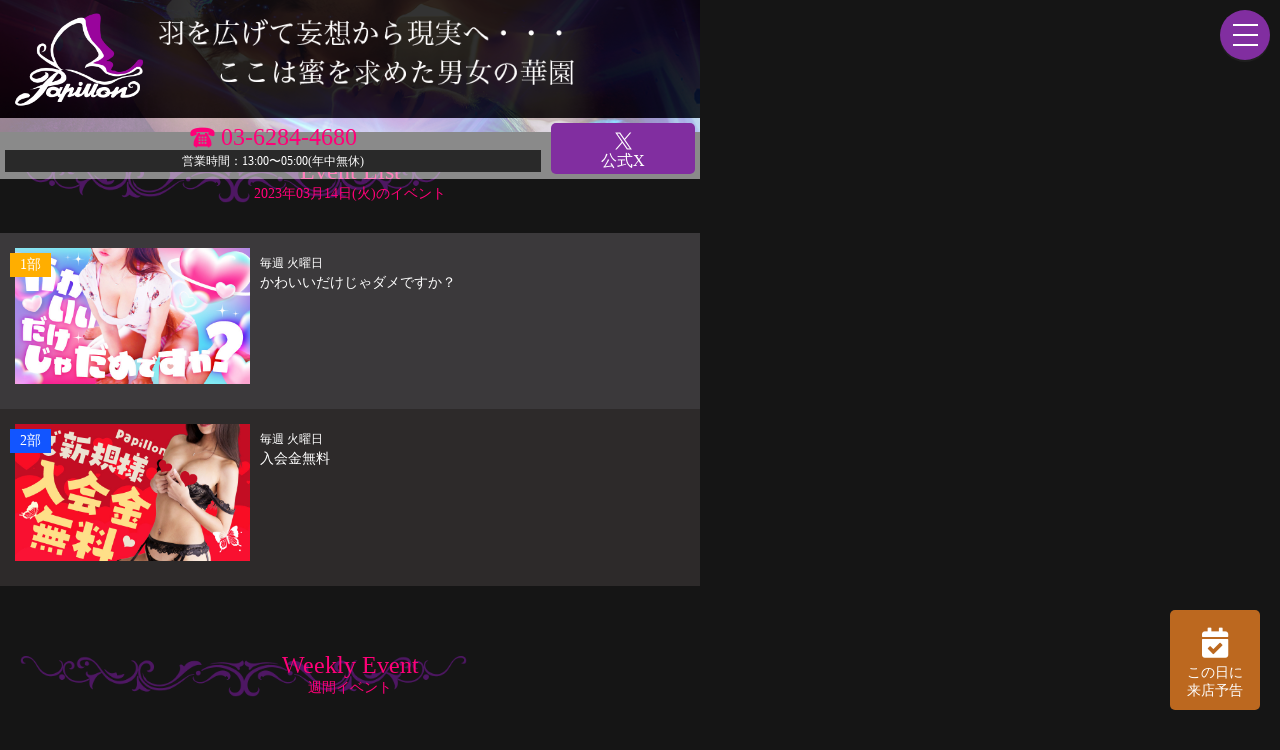

--- FILE ---
content_type: text/html; charset=UTF-8
request_url: https://bar-papillon.net/event?date=2023-03-14&week=2
body_size: 14176
content:
<!doctype html>
<html lang="ja" xmlns="http://www.w3.org/1999/html">
<head>
    <!-- Google Tag Manager -->
    <script>(function(w,d,s,l,i){w[l]=w[l]||[];w[l].push({'gtm.start':
                new Date().getTime(),event:'gtm.js'});var f=d.getElementsByTagName(s)[0],
            j=d.createElement(s),dl=l!='dataLayer'?'&l='+l:'';j.async=true;j.src=
            'https://www.googletagmanager.com/gtm.js?id='+i+dl;f.parentNode.insertBefore(j,f);
        })(window,document,'script','dataLayer','GTM-N7V22SX');</script>
    <!-- End Google Tag Manager -->

    <meta charset="utf-8">
    <title>東京・上野・御徒町ハプニングバー(ハプバー) パピヨン papillon| イベント</title>
    <meta name="description"
          content="台東区上野パピヨンは、ハプニングバー(ハプバー)よりもさらに高みを目指した、大人のためのバーになります。当店のイベント一覧です。たくさんのイベントをご用意いたします。"/>
    <meta name="keywords" content="`上野,御徒町,ハプニングバー,ハプバー"/>
    <meta name="format-detection" content="telephone=no">
    <meta name="viewport" content="width=device-width,initial-scale=1.0">
    <meta name="twitter:widgets:theme" content="dark" />
    <link rel="shortcut icon" href="/favicon.ico?2021081201">

    <!--==================== CSS ====================-->
    <link rel="stylesheet" href="/css/reset.css">
    <link rel="stylesheet" href="/css/remodal.css">
    <link rel="stylesheet" href="/css/remodal-default-theme.css">
    <link rel="stylesheet" href="/fontawesome/css/all.css">
    <link rel="stylesheet" href="/css/common.css?2022122001">
        <link rel="stylesheet" href="/css/remodal.css">
    <link rel="stylesheet" href="/css/remodal-default-theme.css">
    <link rel="stylesheet" href="/css/event.css?2022112901">

    <!--==================== JS ====================-->
    <script src="//ajax.googleapis.com/ajax/libs/jquery/3.3.1/jquery.min.js"></script>
    <script src="//ajax.googleapis.com/ajax/libs/jqueryui/1.12.1/jquery-ui.min.js" type="text/javascript"></script>
    <script src="/js/remodal.min.js"></script>
        <script src="/js/remodal.min.js"></script>
    <script>
        $(function () {
            /*-----------------------------
            投稿クリック
            -----------------------------*/
            $(document).on('click', '#reservation-message-bt', function () {
                $('textarea[name="message"]').val('');
                $('input[name="reply_id"]').val('');
                $('.error-message').removeClass('active');
                $('#reply-to').hide();
                $('#message-modal h1').text('来店予告の作成');
                $('#message-modal').remodal().open();
                $('#message-form').attr('action', '/message/register');
                return false;
            });

            /*-----------------------------
            編集クリック
            -----------------------------*/
            $(document).on('click', '.modify-link', function () {
                $('.error-message').removeClass('active');
                $('textarea[name="message"]').val('');
                $('input[name="reply_id"]').val('');
                $('#reply-to').hide();

                let id = $(this).attr('data-id');
                let message = $(this).parents('div.message').find('p').text();
                let name = $(this).parents('div.message').find('span.user_name').text();

                $('#message-modal h1').text('来店予告の編集');
                $('#message-modal').remodal().open();
                $('#message-form').attr('action', '/message/modify');

                $('input[name="message_name"]').val(name);
                $('textarea[name="message"]').val(message);
                $('input[name="id"]').val(id);
                return false;
            });

            /*-----------------------------
            登録処理
            -----------------------------*/
            $(document).on('click', '.execute-bt', function () {
                /*----------------- バリデーション -------------------*/
                let messageName = $('input[name="message_name"]').val();
                let message = $('textarea[name="message"]').val();
                let modifyPassword = $('input[name="modify_password"]').val();
                let errorText = '';
                let errorFlag = 0;

                if (messageName === '') {
                    errorText = '<p>お名前は必須です</p>';
                    errorFlag = 1;
                }

                if (message === '') {
                    errorText = errorText + '<p>メッセージは必須です</p>';
                    errorFlag = 1;
                }

                if (modifyPassword === '') {
                    errorText = errorText + '<p>編集用パスワードは必須です</p>';
                    errorFlag = 1;
                }

                if (modifyPassword.match(/[^A-Za-z0-9\s.-]+/)) {
                    errorText = errorText + '<p>編集用パスワードは半角英数字のみです</p>';
                    errorFlag = 1;
                }

                if (errorFlag === 1) {
                    $('.error-message').text('');
                    $('.error-message').addClass('active');
                    $('.error-message').html(errorText);
                    return false;
                }

                /*----------------- サブミット -------------------*/
                if (errorFlag === 0) {
                    $('.error-message').removeClass('active');
                    $('#message-form').submit();
                    return false;
                }
            });
        });
    </script>
    <script>
        $(() => {
            /* -------------------------------------
             main アップ
            ------------------------------------- */
            $('main').attr('class', 'slide-up-active');

            /* -------------------------------------
             ハンバーガーメニュー
            ------------------------------------- */
            $(document).on('click', '#hamburger-btn', function () {
                console.log($(this).attr('id'));
                if ($(this).hasClass('active')) {
                    $(this).removeClass('active');
                    $('.btn-line01').attr('class', 'line line-nav01');
                    $('.btn-line02').attr('class', 'line line-nav02');
                    $('.btn-line03').attr('class', 'line line-nav03');
                    $('#menu').attr('class', 'menu-close');
                } else {
                    $(this).addClass('active');
                    $('.line-nav01').attr('class', 'line btn-line01');
                    $('.line-nav02').attr('class', 'line btn-line02');
                    $('.line-nav03').attr('class', 'line btn-line03');
                    $('#menu').attr('class', 'menu-open');
                }
                return false
            });
        });
    </script>
</head>

<body >

<!-- Google Tag Manager (noscript) -->
<noscript><iframe src="https://www.googletagmanager.com/ns.html?id=GTM-TJLVXXD"
                  height="0" width="0" style="display:none;visibility:hidden"></iframe></noscript>
<!-- End Google Tag Manager (noscript) -->

<!--== ヘッダー ===================-->
<header>

    <!--== ヘッダートップ ===================-->
    <div id="header-top">
        <h1>
            <a href="/">
                <img src="/images/header_logo.png?2021013003" width="100%" src="パピヨン"/>
            </a>
        </h1>
        <div id="header-text"><img src="/images/header_text.png?2021013003" width="100%" src="パピヨン"/></div>
    </div>

    <p id="page-description">
        羽を広げて妄想から現実へ・・・
        ここは蜜を求めた男女の華園
    </p>

    <div id="header-content">
        <div id="tel-box">
            <p class="tel">
                <span class="middle-line"><img src="/images/tel_ico.png" width="25"/></span>
                <a href="tel:03-6284-4680" class="middle-line">03-6284-4680</a>
            </p>

            <p class="time">
                営業時間：13:00〜05:00(年中無休)<br>
            </p>
        </div>

        <a id="twitter-bt" style="background: #812ea0;" href="https://x.com/chou_chou_ueno" target="_blank">
            <img src="/images/twitter_ico.png" width="25"/><br>
            公式X
        </a>
    </div>

    <div id="nav-content">
        <!--ハンバーガーメニューのボタン-->
        <a href="" id="hamburger-btn">
            <span class="line line-nav01"></span>
            <span class="line line-nav02"></span>
            <span class="line line-nav03"></span>
        </a>

        <!--サイドバー-->
        <nav id="menu">
            <p id="menu-header">メニュー</p>
            <ul>
                <li>
                    <a href="/">トップ</a>
                </li>
                <li>
                    <a href="/message">来店予告</a>
                </li>
                <li>
                    <a href="/news/list">ニュース</a>
                </li>
                <li>
                    <a href="/event">イベント</a>
                </li>
                <li>
                    <a href="/system">料金システム</a>
                </li>
                <li>
                    <a href="/recruit">スタッフ募集</a>
                </li>
                <li>
                    <a href="/qa">Q&A</a>
                </li>
                <li>
                    <a href="/blog">スタッフブログ</a>
                </li>
                <li>
                    <a href="/shop">店舗情報</a>
                </li>
                <li>
                    <a href="/beginner">初心者の方</a>
                </li>
            </ul>
        </nav>
    </div>
</header>

















<!--==================== コンテナ- ====================-->
<div id="container">
    <main>
            <!--== 今日のイベント ===================-->
        <section id="today-event">
        <h1>
            Event List<br>
            <span>2023年03月14日(火)のイベント</span>
        </h1>

            <div>
                <!--== サムネイルリスト ===================-->
                <ul id="event-list">
                                                                <li>
                            <a href="/event/detail/677?date=2023-03-14"
                               class="event-link">
                                <!-- イベント画像 -->
                                <div class="event-image">
                                    <span class="event-part part1">1部</span>
                                    <img src="/images/event/677/jpg" alt="新宿ハプニングバーのイベントサムネイル"/>
                                </div>

                                <!-- イベントコンテンツ -->
                                <div class="event-content">
                                    <p class="event-date">
                                        <!-- 日にち -->
                                        
                                    <!-- 曜日 -->
                                                                                    <span class="date-week">毎週 火曜日</span>
                                                                            </p>

                                    <p class="event-text">かわいいだけじゃダメですか？</p>
                                </div>
                            </a>
                        </li>
                                                                    <li>
                            <a href="/event/detail/34?date=2023-03-14"
                               class="event-link">
                                <!-- イベント画像 -->
                                <div class="event-image">
                                    <span class="event-part part2">2部</span>
                                    <img src="/images/event/34/jpg" alt="新宿ハプニングバーのイベントサムネイル"/>
                                </div>

                                <!-- イベントコンテンツ -->
                                <div class="event-content">
                                    <p class="event-date">
                                        <!-- 日にち -->
                                        
                                    <!-- 曜日 -->
                                                                                    <span class="date-week">毎週 火曜日</span>
                                                                            </p>

                                    <p class="event-text">入会金無料</p>
                                </div>
                            </a>
                        </li>
                                                            </ul>
            </div>
    </section>
    
    <!--== 週間イベント ===================-->
    <section id="event">
        <h1>
            Weekly Event<br>
            <span>週間イベント</span>
        </h1>

        <!-- リスト -->
        <div class="month">
            <table class="event-calendar calender-list">
                                                                            <tr>
                            
                            <th>
                                                                                                    
                                <p class="date">25<br>
                                    <span class=sun>(日)</span>
                            </th>

                            <td class=today>
                                
                                                                                                                                                                                                    
                                    <p>
                                        <a href="/event/detail/595?date=2026-01-25">
                                            <span class="part1">1部</span>
                                            <img src="/images/event/595/jpg" />
                                        </a>
                                    </p>
                                                            </td>
                        </tr>
                                                                                <tr>
                            
                            <th>
                                                                                                    
                                <p class="date">26<br>
                                    <span >(月)</span>
                            </th>

                            <td >
                                
                                                                                                                                                                                                    
                                    <p>
                                        <a href="/event/detail/136?date=2026-01-26">
                                            <span class="part1">1部</span>
                                            <img src="/images/event/136/jpg" />
                                        </a>
                                    </p>
                                
                                                                                                                                                                                                    
                                    <p>
                                        <a href="/event/detail/205?date=2026-01-26">
                                            <span class="part2">2部</span>
                                            <img src="/images/event/205/jpg" />
                                        </a>
                                    </p>
                                                            </td>
                        </tr>
                                                                                <tr>
                            
                            <th>
                                                                                                    
                                <p class="date">27<br>
                                    <span >(火)</span>
                            </th>

                            <td >
                                
                                                                                                                                                                                                    
                                    <p>
                                        <a href="/event/detail/677?date=2026-01-27">
                                            <span class="part1">1部</span>
                                            <img src="/images/event/677/jpg" />
                                        </a>
                                    </p>
                                
                                                                                                                                                                                                    
                                    <p>
                                        <a href="/event/detail/34?date=2026-01-27">
                                            <span class="part2">2部</span>
                                            <img src="/images/event/34/jpg" />
                                        </a>
                                    </p>
                                                            </td>
                        </tr>
                                                                                <tr>
                            
                            <th>
                                                                                                    
                                <p class="date">28<br>
                                    <span >(水)</span>
                            </th>

                            <td >
                                
                                                                                                                                                                                                    
                                    <p>
                                        <a href="/event/detail/32?date=2026-01-28">
                                            <span class="part1">1部</span>
                                            <img src="/images/event/32/jpg" />
                                        </a>
                                    </p>
                                
                                                                                                                                                                                                    
                                    <p>
                                        <a href="/event/detail/368?date=2026-01-28">
                                            <span class="part2">2部</span>
                                            <img src="/images/event/368/jpg" />
                                        </a>
                                    </p>
                                                            </td>
                        </tr>
                                                                                <tr>
                            
                            <th>
                                                                                                    
                                <p class="date">29<br>
                                    <span >(木)</span>
                            </th>

                            <td >
                                
                                                                                                                                                                                                    
                                    <p>
                                        <a href="/event/detail/676?date=2026-01-29">
                                            <span class="part1">1部</span>
                                            <img src="/images/event/676/jpg" />
                                        </a>
                                    </p>
                                
                                                                                                                                                                                                    
                                    <p>
                                        <a href="/event/detail/431?date=2026-01-29">
                                            <span class="part2">2部</span>
                                            <img src="/images/event/431/jpg" />
                                        </a>
                                    </p>
                                                            </td>
                        </tr>
                                                                                <tr>
                            
                            <th>
                                                                                                    
                                <p class="date">30<br>
                                    <span >(金)</span>
                            </th>

                            <td >
                                
                                                                                                                                                                                                    
                                    <p>
                                        <a href="/event/detail/432?date=2026-01-30">
                                            <span class="part1">1部</span>
                                            <img src="/images/event/432/jpg" />
                                        </a>
                                    </p>
                                
                                                                                                                
                                    <p>
                                        <a href="/event/detail/731?date=2026-01-30">
                                            <span class="part2">2部</span>
                                            <img src="/images/event/731/jpg" />
                                        </a>
                                    </p>
                                
                                                                                                                
                                    <p>
                                        <a href="/event/detail/759?date=2026-01-30">
                                            <span class="part3">3部</span>
                                            <img src="/images/event/759/jpg" />
                                        </a>
                                    </p>
                                                            </td>
                        </tr>
                                                                                <tr>
                            
                            <th>
                                                                                                    
                                <p class="date">31<br>
                                    <span class=sat>(土)</span>
                            </th>

                            <td >
                                
                                                                                                                                                                                                    
                                    <p>
                                        <a href="/event/detail/116?date=2026-01-31">
                                            <span class="part1">1部</span>
                                            <img src="/images/event/116/jpg" />
                                        </a>
                                    </p>
                                
                                                                                                                
                                    <p>
                                        <a href="/event/detail/730?date=2026-01-31">
                                            <span class="part2">2部</span>
                                            <img src="/images/event/730/jpg" />
                                        </a>
                                    </p>
                                
                                                                                                                
                                    <p>
                                        <a href="/event/detail/741?date=2026-01-31">
                                            <span class="part3">3部</span>
                                            <img src="/images/event/741/jpg" />
                                        </a>
                                    </p>
                                                            </td>
                        </tr>
                                                </table>
        </div>
    </section>

    <!--== 月間イベント ===================-->
    <section id="monthly-calender">
        <h1>
            Monthly Event<br>
            <span>月間イベント</span>
        </h1>

        <p class="message-note">
            ※事前に来店予告をされる方は、<br>
            カレンダーから該当する日にちをお選びください。<br>
            イベントページ内にて、来店予告を行うことができます。
        </p>

        <!-- 今月のカレンダー -->
        <h2>今月のカレンダー</h2>
        <p class="event-color">
            <span>●</span>：青色は来店予告のあるイベントです。
        </p>
        <table class="event-calendar calender">
            <tr>
                <th class="sun">日</th>
                <th>月</th>
                <th>火</th>
                <th>水</th>
                <th>木</th>
                <th>金</th>
                <th class="sat">土</th>
            </tr>

            <tr>
                                                    
                    <td >
                        <span></span><br>
                                                                                            </td>
                    
                                    
                    <td >
                        <span></span><br>
                                                                                            </td>
                    
                                    
                    <td >
                        <span></span><br>
                                                                                            </td>
                    
                                    
                    <td >
                        <span></span><br>
                                                                                            </td>
                    
                                    
                    <td >
                        <span>01</span><br>
                                                                                                                                                                                                        
                                                                                                                                                                                                                                    
                                                                                                                                                                
                                                                                                                                                                
                                                                                                                                                                
                                                            
                                                            <a href="/event?date=2026-01-01&week=4"
                                    style=color:#0d95e8;>●
                                </a>
                                                                        </td>
                    
                                    
                    <td >
                        <span>02</span><br>
                                                                                                                                                                                                        
                                                                                                                                                                                                                                    
                                                                                                                                                                
                                                                                                                                                                
                                                            
                                                            <a href="/event?date=2026-01-02&week=5"
                                    style=color:#0d95e8;>●
                                </a>
                                                                        </td>
                    
                                    
                    <td >
                        <span>03</span><br>
                                                                                                                                                                                                        
                                                                                                                                                                                                                                    
                                                                                                                                                                
                                                                                                                                                                
                                                            
                                                            <a href="/event?date=2026-01-03&week=6"
                                    style=color:#0d95e8;>●
                                </a>
                                                                        </td>
                                </tr>
            <tr>
                                
                                    
                    <td >
                        <span>04</span><br>
                                                                                                                                                                                                        
                                                            
                                                            <a href="/event?date=2026-01-04&week=0"
                                    style=color:#0d95e8;>●
                                </a>
                                                                        </td>
                    
                                    
                    <td >
                        <span>05</span><br>
                                                                                                                                                                                                        
                                                                                                                                                                
                                                            
                                                            <a href="/event?date=2026-01-05&week=1"
                                    style=color:#0d95e8;>●
                                </a>
                                                                        </td>
                    
                                    
                    <td >
                        <span>06</span><br>
                                                                                                                                                                                                        
                                                                                                                                                                
                                                            
                                                            <a href="/event?date=2026-01-06&week=2"
                                    style=color:#0d95e8;>●
                                </a>
                                                                        </td>
                    
                                    
                    <td >
                        <span>07</span><br>
                                                                                                                                                                                                        
                                                                                                                                                                
                                                            
                                                            <a href="/event?date=2026-01-07&week=3"
                                    style=color:#0d95e8;>●
                                </a>
                                                                        </td>
                    
                                    
                    <td >
                        <span>08</span><br>
                                                                                                                                                                                                        
                                                                                                                                                                
                                                            
                                                            <a href="/event?date=2026-01-08&week=4"
                                    style=color:#0d95e8;>●
                                </a>
                                                                        </td>
                    
                                    
                    <td >
                        <span>09</span><br>
                                                                                                                                                                                                        
                                                                                                                                                                
                                                                                                                                                                                                                                    
                                                            
                                                            <a href="/event?date=2026-01-09&week=5"
                                    style=color:#0d95e8;>●
                                </a>
                                                                        </td>
                    
                                    
                    <td >
                        <span>10</span><br>
                                                                                                                                                                                                        
                                                                                                                                                                
                                                                                                                                                                                                                                    
                                                            
                                                            <a href="/event?date=2026-01-10&week=6"
                                    style=color:#0d95e8;>●
                                </a>
                                                                        </td>
                                </tr>
            <tr>
                                
                                    
                    <td >
                        <span>11</span><br>
                                                                                                                                                                                                        
                                                                                                                                                                
                                                                                                                                                                                                                                    
                                                            
                                                            <a href="/event?date=2026-01-11&week=0"
                                    style=color:#0d95e8;>●
                                </a>
                                                                        </td>
                    
                                    
                    <td >
                        <span>12</span><br>
                                                                                                                                                                                                        
                                                                                                                                                                
                                                            
                                                            <a href="/event?date=2026-01-12&week=1"
                                    style=color:#0d95e8;>●
                                </a>
                                                                        </td>
                    
                                    
                    <td >
                        <span>13</span><br>
                                                                                                                                                                                                        
                                                                                                                                                                
                                                            
                                                            <a href="/event?date=2026-01-13&week=2"
                                    style=color:#0d95e8;>●
                                </a>
                                                                        </td>
                    
                                    
                    <td >
                        <span>14</span><br>
                                                                                                                                                                                                        
                                                                                                                                                                
                                                            
                                                            <a href="/event?date=2026-01-14&week=3"
                                    style=color:#0d95e8;>●
                                </a>
                                                                        </td>
                    
                                    
                    <td >
                        <span>15</span><br>
                                                                                                                                                                                                        
                                                                                                                                                                
                                                            
                                                            <a href="/event?date=2026-01-15&week=4"
                                    style=color:#0d95e8;>●
                                </a>
                                                                        </td>
                    
                                    
                    <td >
                        <span>16</span><br>
                                                                                                                                                                                                        
                                                                                                                                                                
                                                                                                                                                                                                                                    
                                                            
                                                            <a href="/event?date=2026-01-16&week=5"
                                    style=color:#0d95e8;>●
                                </a>
                                                                        </td>
                    
                                    
                    <td >
                        <span>17</span><br>
                                                                                                                                                                                                        
                                                                                                                                                                
                                                                                                                                                                                                                                    
                                                            
                                                            <a href="/event?date=2026-01-17&week=6"
                                    style=color:#0d95e8;>●
                                </a>
                                                                        </td>
                                </tr>
            <tr>
                                
                                    
                    <td >
                        <span>18</span><br>
                                                                                                                                                                                                        
                                                            
                                                            <a href="/event?date=2026-01-18&week=0"
                                    style=color:#0d95e8;>●
                                </a>
                                                                        </td>
                    
                                    
                    <td >
                        <span>19</span><br>
                                                                                                                                                                                                        
                                                                                                                                                                
                                                            
                                                            <a href="/event?date=2026-01-19&week=1"
                                    style=color:#0d95e8;>●
                                </a>
                                                                        </td>
                    
                                    
                    <td >
                        <span>20</span><br>
                                                                                                                                                                                                        
                                                                                                                                                                
                                                            
                                                            <a href="/event?date=2026-01-20&week=2"
                                    style=color:#0d95e8;>●
                                </a>
                                                                        </td>
                    
                                    
                    <td >
                        <span>21</span><br>
                                                                                                                                                                                                        
                                                                                                                                                                
                                                            
                                                            <a href="/event?date=2026-01-21&week=3"
                                    style=color:#0d95e8;>●
                                </a>
                                                                        </td>
                    
                                    
                    <td >
                        <span>22</span><br>
                                                                                                                                                                                                        
                                                                                                                                                                
                                                            
                                                            <a href="/event?date=2026-01-22&week=4"
                                    style=color:#0d95e8;>●
                                </a>
                                                                        </td>
                    
                                    
                    <td >
                        <span>23</span><br>
                                                                                                                                                                                                        
                                                                                                                                                                
                                                                                                                                                                                                                                    
                                                            
                                                            <a href="/event?date=2026-01-23&week=5"
                                    style=color:#0d95e8;>●
                                </a>
                                                                        </td>
                    
                                    
                    <td >
                        <span>24</span><br>
                                                                                                                                                                                                        
                                                                                                                                                                
                                                                                                                                                                                                                                    
                                                            
                                                            <a href="/event?date=2026-01-24&week=6"
                                    style=color:#0d95e8;>●
                                </a>
                                                                        </td>
                                </tr>
            <tr>
                                
                                    
                    <td class=today>
                        <span>25</span><br>
                                                                                                                                                                                                        
                                                            
                                                            <a href="/event?date=2026-01-25&week=0"
                                    >●
                                </a>
                                                                        </td>
                    
                                    
                    <td >
                        <span>26</span><br>
                                                                                                                                                                                                        
                                                                                                                                                                
                                                            
                                                            <a href="/event?date=2026-01-26&week=1"
                                    style=color:#0d95e8;>●
                                </a>
                                                                        </td>
                    
                                    
                    <td >
                        <span>27</span><br>
                                                                                                                                                                                                        
                                                                                                                                                                
                                                            
                                                            <a href="/event?date=2026-01-27&week=2"
                                    >●
                                </a>
                                                                        </td>
                    
                                    
                    <td >
                        <span>28</span><br>
                                                                                                                                                                                                        
                                                                                                                                                                
                                                            
                                                            <a href="/event?date=2026-01-28&week=3"
                                    >●
                                </a>
                                                                        </td>
                    
                                    
                    <td >
                        <span>29</span><br>
                                                                                                                                                                                                        
                                                                                                                                                                
                                                            
                                                            <a href="/event?date=2026-01-29&week=4"
                                    >●
                                </a>
                                                                        </td>
                    
                                    
                    <td >
                        <span>30</span><br>
                                                                                                                                                                                                        
                                                                                                                                                                
                                                                                                                                                                                                                                    
                                                            
                                                            <a href="/event?date=2026-01-30&week=5"
                                    >●
                                </a>
                                                                        </td>
                    
                                    
                    <td >
                        <span>31</span><br>
                                                                                                                                                                                                        
                                                                                                                                                                
                                                                                                                                                                                                                                    
                                                            
                                                            <a href="/event?date=2026-01-31&week=6"
                                    >●
                                </a>
                                                                        </td>
                                </tr>
            <tr>
                                
                            </tr>
        </table>

        <!-- 来月のカレンダー -->
        <h2>来月のカレンダー</h2>

        <table class="event-calendar calender">
            <tr>
                <th class="sun">日</th>
                <th>月</th>
                <th>火</th>
                <th>水</th>
                <th>木</th>
                <th>金</th>
                <th class="sat">土</th>
            </tr>

            <tr>
                                                    
                    <td >
                        <span>01</span><br>
                                                                                                                                                                                                        
                                                            
                                                            <a href="/event?date=2026-02-01&week=0"
                                    >●
                                </a>
                                                                        </td>
                    
                                    
                    <td >
                        <span>02</span><br>
                                                                                                                                                                                                        
                                                                                                                                                                
                                                            
                                                            <a href="/event?date=2026-02-02&week=1"
                                    >●
                                </a>
                                                                        </td>
                    
                                    
                    <td >
                        <span>03</span><br>
                                                                                                                                                                                                        
                                                                                                                                                                
                                                            
                                                            <a href="/event?date=2026-02-03&week=2"
                                    >●
                                </a>
                                                                        </td>
                    
                                    
                    <td >
                        <span>04</span><br>
                                                                                                                                                                                                        
                                                                                                                                                                
                                                            
                                                            <a href="/event?date=2026-02-04&week=3"
                                    >●
                                </a>
                                                                        </td>
                    
                                    
                    <td >
                        <span>05</span><br>
                                                                                                                                                                                                        
                                                                                                                                                                
                                                            
                                                            <a href="/event?date=2026-02-05&week=4"
                                    >●
                                </a>
                                                                        </td>
                    
                                    
                    <td >
                        <span>06</span><br>
                                                                                                                                                                                                        
                                                                                                                                                                
                                                                                                                                                                                                                                    
                                                            
                                                            <a href="/event?date=2026-02-06&week=5"
                                    >●
                                </a>
                                                                        </td>
                    
                                    
                    <td >
                        <span>07</span><br>
                                                                                                                                                                                                        
                                                                                                                                                                
                                                                                                                                                                                                                                    
                                                            
                                                            <a href="/event?date=2026-02-07&week=6"
                                    >●
                                </a>
                                                                        </td>
                                </tr>
            <tr>
                                
                                    
                    <td >
                        <span>08</span><br>
                                                                                                                                                                                                        
                                                            
                                                            <a href="/event?date=2026-02-08&week=0"
                                    >●
                                </a>
                                                                        </td>
                    
                                    
                    <td >
                        <span>09</span><br>
                                                                                                                                                                                                        
                                                                                                                                                                
                                                            
                                                            <a href="/event?date=2026-02-09&week=1"
                                    >●
                                </a>
                                                                        </td>
                    
                                    
                    <td >
                        <span>10</span><br>
                                                                                                                                                                                                        
                                                                                                                                                                
                                                                                                                                                                                                                                    
                                                            
                                                            <a href="/event?date=2026-02-10&week=2"
                                    >●
                                </a>
                                                                        </td>
                    
                                    
                    <td >
                        <span>11</span><br>
                                                                                                                                                                                                        
                                                                                                                                                                
                                                            
                                                            <a href="/event?date=2026-02-11&week=3"
                                    >●
                                </a>
                                                                        </td>
                    
                                    
                    <td >
                        <span>12</span><br>
                                                                                                                                                                                                        
                                                                                                                                                                
                                                            
                                                            <a href="/event?date=2026-02-12&week=4"
                                    >●
                                </a>
                                                                        </td>
                    
                                    
                    <td >
                        <span>13</span><br>
                                                                                                                                                                                                        
                                                                                                                                                                
                                                                                                                                                                                                                                    
                                                            
                                                            <a href="/event?date=2026-02-13&week=5"
                                    >●
                                </a>
                                                                        </td>
                    
                                    
                    <td >
                        <span>14</span><br>
                                                                                                                                                                                                        
                                                                                                                                                                
                                                                                                                                                                                                                                    
                                                            
                                                            <a href="/event?date=2026-02-14&week=6"
                                    >●
                                </a>
                                                                        </td>
                                </tr>
            <tr>
                                
                                    
                    <td >
                        <span>15</span><br>
                                                                                                                                                                                                        
                                                            
                                                            <a href="/event?date=2026-02-15&week=0"
                                    >●
                                </a>
                                                                        </td>
                    
                                    
                    <td >
                        <span>16</span><br>
                                                                                                                                                                                                        
                                                                                                                                                                
                                                            
                                                            <a href="/event?date=2026-02-16&week=1"
                                    >●
                                </a>
                                                                        </td>
                    
                                    
                    <td >
                        <span>17</span><br>
                                                                                                                                                                                                        
                                                                                                                                                                
                                                            
                                                            <a href="/event?date=2026-02-17&week=2"
                                    >●
                                </a>
                                                                        </td>
                    
                                    
                    <td >
                        <span>18</span><br>
                                                                                                                                                                                                        
                                                                                                                                                                
                                                            
                                                            <a href="/event?date=2026-02-18&week=3"
                                    >●
                                </a>
                                                                        </td>
                    
                                    
                    <td >
                        <span>19</span><br>
                                                                                                                                                                                                        
                                                                                                                                                                
                                                            
                                                            <a href="/event?date=2026-02-19&week=4"
                                    >●
                                </a>
                                                                        </td>
                    
                                    
                    <td >
                        <span>20</span><br>
                                                                                                                                                                                                        
                                                                                                                                                                
                                                                                                                                                                                                                                    
                                                            
                                                            <a href="/event?date=2026-02-20&week=5"
                                    >●
                                </a>
                                                                        </td>
                    
                                    
                    <td >
                        <span>21</span><br>
                                                                                                                                                                                                        
                                                                                                                                                                
                                                                                                                                                                                                                                    
                                                            
                                                            <a href="/event?date=2026-02-21&week=6"
                                    >●
                                </a>
                                                                        </td>
                                </tr>
            <tr>
                                
                                    
                    <td >
                        <span>22</span><br>
                                                                                                                                                                                                        
                                                                                                                                                                                                                                    
                                                                                                                                                                
                                                                                                                                                                
                                                            
                                                            <a href="/event?date=2026-02-22&week=0"
                                    >●
                                </a>
                                                                        </td>
                    
                                    
                    <td >
                        <span>23</span><br>
                                                                                                                                                                                                        
                                                                                                                                                                
                                                            
                                                            <a href="/event?date=2026-02-23&week=1"
                                    >●
                                </a>
                                                                        </td>
                    
                                    
                    <td >
                        <span>24</span><br>
                                                                                                                                                                                                        
                                                                                                                                                                
                                                            
                                                            <a href="/event?date=2026-02-24&week=2"
                                    >●
                                </a>
                                                                        </td>
                    
                                    
                    <td >
                        <span>25</span><br>
                                                                                                                                                                                                        
                                                                                                                                                                
                                                            
                                                            <a href="/event?date=2026-02-25&week=3"
                                    >●
                                </a>
                                                                        </td>
                    
                                    
                    <td >
                        <span>26</span><br>
                                                                                                                                                                                                        
                                                                                                                                                                
                                                            
                                                            <a href="/event?date=2026-02-26&week=4"
                                    >●
                                </a>
                                                                        </td>
                    
                                    
                    <td >
                        <span>27</span><br>
                                                                                                                                                                                                        
                                                                                                                                                                
                                                                                                                                                                                                                                    
                                                            
                                                            <a href="/event?date=2026-02-27&week=5"
                                    >●
                                </a>
                                                                        </td>
                    
                                    
                    <td >
                        <span>28</span><br>
                                                                                                                                                                                                        
                                                                                                                                                                
                                                                                                                                                                                                                                    
                                                            
                                                            <a href="/event?date=2026-02-28&week=6"
                                    >●
                                </a>
                                                                        </td>
                                </tr>
            <tr>
                                
                            </tr>
        </table>
    </section>

    <!--== メッセージ ===================-->
    <section id="message-content">
        <h1>
            Reservation Message<br>
            <span>来店予告</span>
        </h1>

                    <div class="main-comment message" id="message23063">
                <p>いきます</p>
                <div class="name side-by-side">
                    <span class="user_name side-by-side">k</span>
                    <span class="side-by-side">
                        <img src="/images/sex/woman.png" width="15"></span>
                    <span class="side-by-side">2023-03-15 01:32:10</span>
                    <a href="" class="modify-link" data-id="23063">編集</a>
                </div>
            </div>

                                                <div class="reply-comment message" id="message23064">
                        <p>kさん書込みありがとう御座います(=ﾟωﾟ)ﾉご来店楽しみにお待ちしてます('◇')ゞ</p>
                        <div class="name">
                            <span class="user_name">パピヨン</span>　2023-03-15 02:51:35
                        </div>
                    </div>
                                                <div class="main-comment message" id="message23061">
                <p>いきます</p>
                <div class="name side-by-side">
                    <span class="user_name side-by-side">Y</span>
                    <span class="side-by-side">
                        <img src="/images/sex/man.png" width="15"></span>
                    <span class="side-by-side">2023-03-15 00:03:38</span>
                    <a href="" class="modify-link" data-id="23061">編集</a>
                </div>
            </div>

                                                <div class="reply-comment message" id="message23062">
                        <p>Yさん書込みありがとう御座います♪ 御来店楽しみにお待ちしてます(*'ω'*)</p>
                        <div class="name">
                            <span class="user_name">パピヨン</span>　2023-03-15 00:12:34
                        </div>
                    </div>
                                                <div class="main-comment message" id="message23059">
                <p>ちょぴっといきます</p>
                <div class="name side-by-side">
                    <span class="user_name side-by-side">m</span>
                    <span class="side-by-side">
                        <img src="/images/sex/woman.png" width="15"></span>
                    <span class="side-by-side">2023-03-14 23:15:30</span>
                    <a href="" class="modify-link" data-id="23059">編集</a>
                </div>
            </div>

                                                <div class="reply-comment message" id="message23060">
                        <p>mさん書込みありがとう御座います♪ ご来店楽しみにお待ちしてます(੭ु´･ω･`)੭ु⁾⁾</p>
                        <div class="name">
                            <span class="user_name">パピヨン</span>　2023-03-14 23:57:25
                        </div>
                    </div>
                                                <div class="main-comment message" id="message23057">
                <p>後ほど伺います。</p>
                <div class="name side-by-side">
                    <span class="user_name side-by-side">ハマ</span>
                    <span class="side-by-side">
                        <img src="/images/sex/man.png" width="15"></span>
                    <span class="side-by-side">2023-03-14 20:50:47</span>
                    <a href="" class="modify-link" data-id="23057">編集</a>
                </div>
            </div>

                                                <div class="reply-comment message" id="message23058">
                        <p>ハマさん書込みありがとう御座います♪ 御来店楽しみにお待ちしてますヾ(≧▽≦)ﾉ</p>
                        <div class="name">
                            <span class="user_name">パピヨン</span>　2023-03-14 21:05:18
                        </div>
                    </div>
                                                <div class="main-comment message" id="message23053">
                <p>いきますー</p>
                <div class="name side-by-side">
                    <span class="user_name side-by-side">かざ</span>
                    <span class="side-by-side">
                        <img src="/images/sex/man.png" width="15"></span>
                    <span class="side-by-side">2023-03-14 20:08:22</span>
                    <a href="" class="modify-link" data-id="23053">編集</a>
                </div>
            </div>

                                                <div class="reply-comment message" id="message23054">
                        <p>かざさん書込みありがとう御座います♪<br />
御来店楽しみにお待ちしてます(*'ω'*)</p>
                        <div class="name">
                            <span class="user_name">パピヨン</span>　2023-03-14 20:15:14
                        </div>
                    </div>
                                                <div class="main-comment message" id="message23052">
                <p>行きます</p>
                <div class="name side-by-side">
                    <span class="user_name side-by-side">@</span>
                    <span class="side-by-side">
                        <img src="/images/sex/secret.png" width="15"></span>
                    <span class="side-by-side">2023-03-14 20:06:01</span>
                    <a href="" class="modify-link" data-id="23052">編集</a>
                </div>
            </div>

                                                <div class="reply-comment message" id="message23055">
                        <p>＠さん書込みありがとう御座います♪<br />
御来店楽しみにお待ちしてます(^^♪</p>
                        <div class="name">
                            <span class="user_name">パピヨン</span>　2023-03-14 20:15:42
                        </div>
                    </div>
                                                <div class="main-comment message" id="message23051">
                <p>いきまーす！</p>
                <div class="name side-by-side">
                    <span class="user_name side-by-side">s</span>
                    <span class="side-by-side">
                        <img src="/images/sex/secret.png" width="15"></span>
                    <span class="side-by-side">2023-03-14 19:51:35</span>
                    <a href="" class="modify-link" data-id="23051">編集</a>
                </div>
            </div>

                                                <div class="reply-comment message" id="message23056">
                        <p>ｓさん書込みありがとう御座います♪<br />
御来店楽しみにお待ちしてますヾ(≧▽≦)ﾉ♡</p>
                        <div class="name">
                            <span class="user_name">パピヨン</span>　2023-03-14 20:18:04
                        </div>
                    </div>
                                                <div class="main-comment message" id="message23048">
                <p>行きますね</p>
                <div class="name side-by-side">
                    <span class="user_name side-by-side">p</span>
                    <span class="side-by-side">
                        <img src="/images/sex/man.png" width="15"></span>
                    <span class="side-by-side">2023-03-14 19:41:27</span>
                    <a href="" class="modify-link" data-id="23048">編集</a>
                </div>
            </div>

                                                <div class="reply-comment message" id="message23049">
                        <p>ｐさん書込みありがとう御座います♪<br />
御来店楽しみにお待ちしてますヾ(≧▽≦)ﾉ</p>
                        <div class="name">
                            <span class="user_name">パピヨン</span>　2023-03-14 19:51:23
                        </div>
                    </div>
                                                <div class="main-comment message" id="message23047">
                <p>のちほどおじゃまします😸</p>
                <div class="name side-by-side">
                    <span class="user_name side-by-side">のだ</span>
                    <span class="side-by-side">
                        <img src="/images/sex/secret.png" width="15"></span>
                    <span class="side-by-side">2023-03-14 19:29:55</span>
                    <a href="" class="modify-link" data-id="23047">編集</a>
                </div>
            </div>

                                                <div class="reply-comment message" id="message23050">
                        <p>のださん書込みありがとう御座います♪<br />
御来店楽しみにお待ちしてます(*'ω'*)</p>
                        <div class="name">
                            <span class="user_name">パピヨン</span>　2023-03-14 19:51:45
                        </div>
                    </div>
                                                <div class="main-comment message" id="message23043">
                <p>本日いきます。<br />
マスク必要でしょうか?</p>
                <div class="name side-by-side">
                    <span class="user_name side-by-side">Kato</span>
                    <span class="side-by-side">
                        <img src="/images/sex/man.png" width="15"></span>
                    <span class="side-by-side">2023-03-14 17:33:44</span>
                    <a href="" class="modify-link" data-id="23043">編集</a>
                </div>
            </div>

                                                <div class="reply-comment message" id="message23044">
                        <p>Katoさん書込みありがとう御座います♪<br />
マスクは無くて大丈夫です♪<br />
御来店楽しみにお待ちしてますヾ(≧▽≦)ﾉ</p>
                        <div class="name">
                            <span class="user_name">パピヨン</span>　2023-03-14 17:44:59
                        </div>
                    </div>
                                                <div class="main-comment message" id="message23045">
                <p>少しお邪魔致します。</p>
                <div class="name side-by-side">
                    <span class="user_name side-by-side">ち○こ</span>
                    <span class="side-by-side">
                        <img src="/images/sex/woman.png" width="15"></span>
                    <span class="side-by-side">2023-03-14 17:16:18</span>
                    <a href="" class="modify-link" data-id="23045">編集</a>
                </div>
            </div>

                                                <div class="reply-comment message" id="message23046">
                        <p>ち〇こさん書込みありがとう御座います♪<br />
御来店楽しみにお待ちしてますヾ(≧▽≦)ﾉ</p>
                        <div class="name">
                            <span class="user_name">パピヨン</span>　2023-03-14 19:16:12
                        </div>
                    </div>
                                                <div class="main-comment message" id="message23040">
                <p>連日になりますが、今日も行きまーす</p>
                <div class="name side-by-side">
                    <span class="user_name side-by-side">なかやわ</span>
                    <span class="side-by-side">
                        <img src="/images/sex/man.png" width="15"></span>
                    <span class="side-by-side">2023-03-14 15:42:10</span>
                    <a href="" class="modify-link" data-id="23040">編集</a>
                </div>
            </div>

                                                <div class="reply-comment message" id="message23041">
                        <p>なかやわさん書込みありがとう御座います♪<br />
ご来店楽しみにお待ちしてます(੭ु´･ω･`)੭ु⁾⁾</p>
                        <div class="name">
                            <span class="user_name">パピヨン</span>　2023-03-14 15:59:16
                        </div>
                    </div>
                                                <div class="main-comment message" id="message23039">
                <p>昼の部女性と伺います(⁠ ⁠ꈍ⁠ᴗ⁠ꈍ⁠)</p>
                <div class="name side-by-side">
                    <span class="user_name side-by-side">なかちゃん</span>
                    <span class="side-by-side">
                        <img src="/images/sex/man.png" width="15"></span>
                    <span class="side-by-side">2023-03-14 15:15:07</span>
                    <a href="" class="modify-link" data-id="23039">編集</a>
                </div>
            </div>

                                                <div class="reply-comment message" id="message23042">
                        <p>なかちゃんさん書込みありがとう御座います♪<br />
御来店楽しみにお待ちしてますヾ(≧▽≦)ﾉ</p>
                        <div class="name">
                            <span class="user_name">パピヨン</span>　2023-03-14 15:59:44
                        </div>
                    </div>
                                                <div class="main-comment message" id="message23036">
                <p>初めましてですが、伺わせて頂きます。</p>
                <div class="name side-by-side">
                    <span class="user_name side-by-side">あり</span>
                    <span class="side-by-side">
                        <img src="/images/sex/man.png" width="15"></span>
                    <span class="side-by-side">2023-03-14 13:44:46</span>
                    <a href="" class="modify-link" data-id="23036">編集</a>
                </div>
            </div>

                                                <div class="reply-comment message" id="message23037">
                        <p>ありさん書込みありがとう御座います♪<br />
初回ご来店の際は保険証＋顔写真付き身分証のお忘れにご注意お願い致します♪<br />
ご来店楽しみにお待ちしてます(੭ु´･ω･`)੭ु⁾⁾</p>
                        <div class="name">
                            <span class="user_name">パピヨン</span>　2023-03-14 13:50:20
                        </div>
                    </div>
                                                <div class="main-comment message" id="message23034">
                <p>いきます</p>
                <div class="name side-by-side">
                    <span class="user_name side-by-side">T</span>
                    <span class="side-by-side">
                        <img src="/images/sex/man.png" width="15"></span>
                    <span class="side-by-side">2023-03-14 13:20:54</span>
                    <a href="" class="modify-link" data-id="23034">編集</a>
                </div>
            </div>

                                                <div class="reply-comment message" id="message23038">
                        <p>Tさん書込みありがとう御座います♪<br />
ご来店楽しみにお待ちしてます(੭ु´･ω･`)੭ु⁾⁾</p>
                        <div class="name">
                            <span class="user_name">パピヨン</span>　2023-03-14 13:50:32
                        </div>
                    </div>
                                                <div class="main-comment message" id="message23031">
                <p>行きます( * ॑꒳ ॑*)</p>
                <div class="name side-by-side">
                    <span class="user_name side-by-side">あ</span>
                    <span class="side-by-side">
                        <img src="/images/sex/secret.png" width="15"></span>
                    <span class="side-by-side">2023-03-14 13:08:22</span>
                    <a href="" class="modify-link" data-id="23031">編集</a>
                </div>
            </div>

                                                <div class="reply-comment message" id="message23032">
                        <p>あさん書き込みありがとう御座います<br />
♪お待ちしております(*'ω'*)</p>
                        <div class="name">
                            <span class="user_name">パピヨン</span>　2023-03-14 13:19:24
                        </div>
                    </div>
                                                <div class="main-comment message" id="message23030">
                <p>伺います。よろしくおねがいします。</p>
                <div class="name side-by-side">
                    <span class="user_name side-by-side">shuji</span>
                    <span class="side-by-side">
                        <img src="/images/sex/man.png" width="15"></span>
                    <span class="side-by-side">2023-03-14 12:58:54</span>
                    <a href="" class="modify-link" data-id="23030">編集</a>
                </div>
            </div>

                                                <div class="reply-comment message" id="message23033">
                        <p>shujiさん書込みありがとう御座います♪<br />
御来店楽しみにお待ちしてますヾ(≧▽≦)ﾉ</p>
                        <div class="name">
                            <span class="user_name">パピヨン</span>　2023-03-14 13:19:48
                        </div>
                    </div>
                                                <div class="main-comment message" id="message23027">
                <p>50をとうに過ぎてますが、大丈夫かしら?</p>
                <div class="name side-by-side">
                    <span class="user_name side-by-side">Kato</span>
                    <span class="side-by-side">
                        <img src="/images/sex/man.png" width="15"></span>
                    <span class="side-by-side">2023-03-14 12:44:16</span>
                    <a href="" class="modify-link" data-id="23027">編集</a>
                </div>
            </div>

                                                <div class="reply-comment message" id="message23028">
                        <p>Katoさん書込みありがとう御座います♪<br />
大丈夫ですよ🎵初回ご来店の際は保険証＋顔写真付き身分証のお忘れにご注意お願い致します🎵<br />
御来店楽しみにお待ちしてますヾ(≧▽≦)ﾉ</p>
                        <div class="name">
                            <span class="user_name">パピヨン</span>　2023-03-14 12:50:40
                        </div>
                    </div>
                                                <div class="main-comment message" id="message23026">
                <p>夜いきます</p>
                <div class="name side-by-side">
                    <span class="user_name side-by-side">櫻井</span>
                    <span class="side-by-side">
                        <img src="/images/sex/man.png" width="15"></span>
                    <span class="side-by-side">2023-03-14 10:52:03</span>
                    <a href="" class="modify-link" data-id="23026">編集</a>
                </div>
            </div>

                                                <div class="reply-comment message" id="message23029">
                        <p>櫻井さん書込みありがとう御座います♪<br />
ご来店楽しみにお待ちしてます(੭ु´･ω･`)੭ु⁾⁾</p>
                        <div class="name">
                            <span class="user_name">パピヨン</span>　2023-03-14 12:50:57
                        </div>
                    </div>
                                                <div class="main-comment message" id="message22841">
                <p>はじめていきまーす♥</p>
                <div class="name side-by-side">
                    <span class="user_name side-by-side">Hおじさん&amp;も㊙️</span>
                    <span class="side-by-side">
                        <img src="/images/sex/man_woman.png" width="15"></span>
                    <span class="side-by-side">2023-03-14 00:00:00</span>
                    <a href="" class="modify-link" data-id="22841">編集</a>
                </div>
            </div>

                                                <div class="reply-comment message" id="message22845">
                        <p>Hおじさん&も㊙️さん事前来店予告ありがとう御座います♪初回ご来店の際は保険証＋顔写真付き身分証のお忘れにご注意お願い致します( *´艸｀)御来店楽しみにお待ちしてます(੭ु´･ω･`)੭ु⁾⁾</p>
                        <div class="name">
                            <span class="user_name">パピヨン</span>　2023-03-11 17:13:24
                        </div>
                    </div>
                                        </section>

    <!--== メッセージフォーム ===================-->
    <section class="remodal" id="message-modal" data-remodal-id="message-modal"
             data-remodal-options="hashTracking:false">
        <h1>来店予告の作成</h1>
        <p class="error-message"></p>
        <form action="" method="post" id="message-form">
            <ul>
                <li><input type="text" name="message_name" value="" class="text01" placeholder="お名前(ニックネーム)"/></li>
                <li>
                    <label>
                        <input type="radio" name="sex" value="0" checked class="side-by-side" />
                        <span class="side-by-side">秘密</span>
                    </label>

                    <label>
                        <input type="radio" name="sex" value="1" class="side-by-side" />
                        <span class="side-by-side">男性</span>
                    </label>

                    <label>
                        <input type="radio" name="sex" value="2" class="side-by-side" />
                        <span class="side-by-side">女性</span>
                    </label>

                    <label>
                        <input type="radio" name="sex" value="3" class="side-by-side" />
                        <span class="side-by-side">カップル</span>
                    </label>
                </li>

                <li><textarea name="message" placeholder="メッセージ"></textarea></li>
                <li>
                    <input type="text" name="modify_password" value="" class="text01" placeholder="投稿後編集用パスワード"/>
                    <span class="note">
                        ※編集する際に必要なパスワードになります。<br>
                        ※他人にわからないようなパスワード(８文字以上推奨)を設定してください。
                    </span>
                </li>
            </ul>

            <input type="hidden" name="id" value=""/>
            <input type="hidden" name="register_time" value="2023-03-14 00:00:00"/>
            <input type="hidden" name="business_date" value="2023-03-14"/>
            <input type="hidden" name="page_url" value="https://bar-papillon.net/event?date=2023-03-14&amp;week=2"/>
            <input type="hidden" name="_token" value="WuOhVgr9fi98FvTAoOzQIeHyeJiYlrmcdyMWH4B0"/>
            <a href="" class="execute-bt">来店予告を投稿</a>
        </form>
    </section>
    </main>

    <asi>
                <!--== ブログリスト ===================-->
        <div id="side-blog-list">
            <h1>
                Blog List<br>
                <span>ブログリスト</span>
            </h1>

            <div id="blog-list-box">
                <dl>
                                            <dt>
                                                        <a href="/blog/detail/153">
                                <span class="date">2026-01-12</span>
                                <span class="title">ケイタブログ『FES』</span>
                            </a>
                        </dt>
                        <dd>
                            <a href="/blog/detail/153">
                                上野のハプニングバースタッフのケイタです🦋🦋🦋

今回も実体験に基づいた経験を綴っていきます！！
                            </a>
                        </dd>
                                            <dt>
                                                        <a href="/blog/detail/152">
                                <span class="date">2026-01-12</span>
                                <span class="title">パンブログ　「ブラックラグーン」</span>
                            </a>
                        </dt>
                        <dd>
                            <a href="/blog/detail/152">
                                またまた登場！

ハプバースタッフのパンです🍞

前回は初詣のお話でしたが


今回は
                            </a>
                        </dd>
                                            <dt>
                                                        <a href="/blog/detail/151">
                                <span class="date">2026-01-02</span>
                                <span class="title">🥳12月女子抽選🥳</span>
                            </a>
                        </dt>
                        <dd>
                            <a href="/blog/detail/151">
                                🦋🉐女性様特典🉐🦋

🤩12月の抽選結果🤩

1等    8474
2等   11071
                            </a>
                        </dd>
                                            <dt>
                                                        <a href="/blog/detail/150">
                                <span class="date">2025-12-31</span>
                                <span class="title">🎍謹賀新年🎍</span>
                            </a>
                        </dt>
                        <dd>
                            <a href="/blog/detail/150">
                                明けましておめでとうございます。

新たな2026年

ハプニングバーを盛り上げれられる様、
                            </a>
                        </dd>
                                            <dt>
                                                        <a href="/blog/detail/149">
                                <span class="date">2025-12-30</span>
                                <span class="title">お話って難しいですね  レイブログ</span>
                            </a>
                        </dt>
                        <dd>
                            <a href="/blog/detail/149">
                                こんにちは！れいです。
2回目のブログになります！

ハプニングバーではじめましての方とお話す
                            </a>
                        </dd>
                                            <dt>
                                                        <a href="/blog/detail/148">
                                <span class="date">2025-12-22</span>
                                <span class="title">年末年始のハプバー🦋すずブログ</span>
                            </a>
                        </dt>
                        <dd>
                            <a href="/blog/detail/148">
                                こんばんは！すずです🔔🔔🔔

先日、新規の方がブログを読んで勇気が出たので来店しましたって教えて
                            </a>
                        </dd>
                                            <dt>
                                                        <a href="/blog/detail/147">
                                <span class="date">2025-12-16</span>
                                <span class="title">ハプバーで遊ぶメリット・デメリット(女性編)阿部ブログ</span>
                            </a>
                        </dt>
                        <dd>
                            <a href="/blog/detail/147">
                                こんにちは、こんばんは、おはようございます！！
阿部乱丸です。

前回は男性のハプバーで遊ぶメ
                            </a>
                        </dd>
                                            <dt>
                                                        <a href="/blog/detail/146">
                                <span class="date">2025-12-01</span>
                                <span class="title">🥳11月女子抽選🥳</span>
                            </a>
                        </dt>
                        <dd>
                            <a href="/blog/detail/146">
                                🦋🉐女性様特典🉐🦋

🤩11月の抽選結果🤩

1等    7314
2等   6024

                            </a>
                        </dd>
                                            <dt>
                                                        <a href="/blog/detail/145">
                                <span class="date">2025-12-01</span>
                                <span class="title">Papillonのいいところ🐶ポチブログ</span>
                            </a>
                        </dt>
                        <dd>
                            <a href="/blog/detail/145">
                                はじめまして！
Papillonでスタッフをさせて頂いております、【ぽち】と申します🐶

今回
                            </a>
                        </dd>
                                            <dt>
                                                        <a href="/blog/detail/144">
                                <span class="date">2025-11-24</span>
                                <span class="title">smelly fart💭💭💭</span>
                            </a>
                        </dt>
                        <dd>
                            <a href="/blog/detail/144">
                                朝晩はめっきり寒くなって参り、吹く風に冬の到来を感じるこの頃🍂🍂🍂

落ち葉が風に舞う季節となり
                            </a>
                        </dd>
                                            <dt>
                                                        <a href="/blog/detail/143">
                                <span class="date">2025-11-18</span>
                                <span class="title">&quot;ナマズ&quot;  パンブログ</span>
                            </a>
                        </dt>
                        <dd>
                            <a href="/blog/detail/143">
                                またまた登場！

ハプニングバー店長のパンです！

前回のブログは君の名はのお話でしたが

                            </a>
                        </dd>
                                            <dt>
                                                        <a href="/blog/detail/142">
                                <span class="date">2025-11-10</span>
                                <span class="title">元ハプニングバー通いから見た&quot;Papillon&quot;レイブログ</span>
                            </a>
                        </dt>
                        <dd>
                            <a href="/blog/detail/142">
                                こんばんは。れいです。
はじめましての方もいらっしゃるかと思います。
今年の2月にスタッフとして
                            </a>
                        </dd>
                                            <dt>
                                                        <a href="/blog/detail/141">
                                <span class="date">2025-11-03</span>
                                <span class="title">モテるメンズは余裕がある！すずブログ</span>
                            </a>
                        </dt>
                        <dd>
                            <a href="/blog/detail/141">
                                お久しぶりです！すずです🔔🔔🔔

パピヨンのイベントは2ヶ月先まで決まっているので気分はもう年を
                            </a>
                        </dd>
                                            <dt>
                                                        <a href="/blog/detail/140">
                                <span class="date">2025-11-01</span>
                                <span class="title">🥳10月女子抽選🥳</span>
                            </a>
                        </dt>
                        <dd>
                            <a href="/blog/detail/140">
                                🦋🉐女性様特典🉐🦋

🤩10月の抽選結果🤩

1等    11144
2等   12941
                            </a>
                        </dd>
                                            <dt>
                                                        <a href="/blog/detail/139">
                                <span class="date">2025-10-27</span>
                                <span class="title">ハプバーで遊ぶメリット・デメリット(男性編)阿部ブログ</span>
                            </a>
                        </dt>
                        <dd>
                            <a href="/blog/detail/139">
                                こんにちは、こんばんは、おはようございます！！
阿部乱丸です。
かなり久々のブログになります。久
                            </a>
                        </dd>
                                            <dt>
                                                        <a href="/blog/detail/138">
                                <span class="date">2025-10-21</span>
                                <span class="title">俺の胸の高ぶりを返してくれ！！ケイタブログ</span>
                            </a>
                        </dt>
                        <dd>
                            <a href="/blog/detail/138">
                                お久しぶりです！！

Papillonのハプニングバースタッフのケイタです🦋🦋🦋

お待たせ
                            </a>
                        </dd>
                                            <dt>
                                                        <a href="/blog/detail/137">
                                <span class="date">2025-10-13</span>
                                <span class="title">お久しぶりです🍞パンブログ</span>
                            </a>
                        </dt>
                        <dd>
                            <a href="/blog/detail/137">
                                お久しぶりのブログになると思います🎶

スタッフのパンです。

6月からパピヨンの店長として
                            </a>
                        </dd>
                                            <dt>
                                                        <a href="/blog/detail/136">
                                <span class="date">2025-10-01</span>
                                <span class="title">🥳9月女子抽選🥳</span>
                            </a>
                        </dt>
                        <dd>
                            <a href="/blog/detail/136">
                                🦋🉐女性様特典🉐🦋

🤩9月の抽選結果🤩

1等    12374
2等   9158

                            </a>
                        </dd>
                                            <dt>
                                                        <a href="/blog/detail/135">
                                <span class="date">2025-08-31</span>
                                <span class="title">🥳女子抽選🥳</span>
                            </a>
                        </dt>
                        <dd>
                            <a href="/blog/detail/135">
                                🦋🉐女性様特典🉐🦋

🤩8月の抽選結果🤩

1等    12418
2等   7234

                            </a>
                        </dd>
                                            <dt>
                                                        <a href="/blog/detail/134">
                                <span class="date">2025-08-01</span>
                                <span class="title">🥳7月女子抽選🥳</span>
                            </a>
                        </dt>
                        <dd>
                            <a href="/blog/detail/134">
                                🦋🉐女性様特典🉐🦋

🤩7月の抽選結果🤩

1等    4460
2等   5926
3
                            </a>
                        </dd>
                                    </dl>
            <div>
        </div>
            </aside>
</div>

<!--== 週末イベント ===================-->
<div id="week-end-event">
    <h1>
        Weekend Event<br>
        <span>週末イベント</span>
    </h1>

    <!-- リスト -->
    <div class="week">
        <table class="event-calendar calender-list">
                                                <tr>
                        <th style="vertical-align: middle">
                                                                                                                        <p class="date">01/30<br>
                                <span >(金)</span>
                            </p>
                        </th>

                        <td>
                                                                                                <a href="/event/detail/731?date=2026-01-30">
                                        <div class="event-date-list">
                                            <p class="event-image">
                                                <img src="/images/event/731/jpg" />
                                            </p>
                                            <p>
                                                <span class="part2">2部</span>
                                                登☆龍☆門
                                            </p>
                                        </div>
                                    </a>
                                                                    <a href="/event/detail/759?date=2026-01-30">
                                        <div class="event-date-list">
                                            <p class="event-image">
                                                <img src="/images/event/759/jpg" />
                                            </p>
                                            <p>
                                                <span class="part3">3部</span>
                                                ノンピリオド
                                            </p>
                                        </div>
                                    </a>
                                                                                    </td>
                    </tr>
                                                                <tr>
                        <th style="vertical-align: middle">
                                                                                                                        <p class="date">01/31<br>
                                <span class=sat>(土)</span>
                            </p>
                        </th>

                        <td>
                                                                                                <a href="/event/detail/730?date=2026-01-31">
                                        <div class="event-date-list">
                                            <p class="event-image">
                                                <img src="/images/event/730/jpg" />
                                            </p>
                                            <p>
                                                <span class="part2">2部</span>
                                                乱蝶会～Happybirthday!!!～
                                            </p>
                                        </div>
                                    </a>
                                                                    <a href="/event/detail/741?date=2026-01-31">
                                        <div class="event-date-list">
                                            <p class="event-image">
                                                <img src="/images/event/741/jpg" />
                                            </p>
                                            <p>
                                                <span class="part3">3部</span>
                                                ノンピリオド
                                            </p>
                                        </div>
                                    </a>
                                                                                    </td>
                    </tr>
                                                                <tr>
                        <th style="vertical-align: middle">
                                                                                                                        <p class="date">02/06<br>
                                <span >(金)</span>
                            </p>
                        </th>

                        <td>
                                                                                                <a href="/event/detail/760?date=2026-02-06">
                                        <div class="event-date-list">
                                            <p class="event-image">
                                                <img src="/images/event/760/jpg" />
                                            </p>
                                            <p>
                                                <span class="part2">2部</span>
                                                うる☆SAY☆ヤツ等
                                            </p>
                                        </div>
                                    </a>
                                                                    <a href="/event/detail/745?date=2026-02-06">
                                        <div class="event-date-list">
                                            <p class="event-image">
                                                <img src="/images/event/745/jpg" />
                                            </p>
                                            <p>
                                                <span class="part3">3部</span>
                                                ノンピリオド
                                            </p>
                                        </div>
                                    </a>
                                                                                    </td>
                    </tr>
                                                                <tr>
                        <th style="vertical-align: middle">
                                                                                                                        <p class="date">02/07<br>
                                <span class=sat>(土)</span>
                            </p>
                        </th>

                        <td>
                                                                                                <a href="/event/detail/761?date=2026-02-07">
                                        <div class="event-date-list">
                                            <p class="event-image">
                                                <img src="/images/event/761/jpg" />
                                            </p>
                                            <p>
                                                <span class="part2">2部</span>
                                                UP!UP!UP!～スーパーレディースDAY～
                                            </p>
                                        </div>
                                    </a>
                                                                    <a href="/event/detail/746?date=2026-02-07">
                                        <div class="event-date-list">
                                            <p class="event-image">
                                                <img src="/images/event/746/jpg" />
                                            </p>
                                            <p>
                                                <span class="part3">3部</span>
                                                ノンピリオド
                                            </p>
                                        </div>
                                    </a>
                                                                                    </td>
                    </tr>
                                                                <tr>
                        <th style="vertical-align: middle">
                                                                                                                        <p class="date">02/13<br>
                                <span >(金)</span>
                            </p>
                        </th>

                        <td>
                                                                                                <a href="/event/detail/769?date=2026-02-13">
                                        <div class="event-date-list">
                                            <p class="event-image">
                                                <img src="/images/event/769/jpg" />
                                            </p>
                                            <p>
                                                <span class="part2">2部</span>
                                                今夜は朝までイッちゃいな
                                            </p>
                                        </div>
                                    </a>
                                                                    <a href="/event/detail/747?date=2026-02-13">
                                        <div class="event-date-list">
                                            <p class="event-image">
                                                <img src="/images/event/747/jpg" />
                                            </p>
                                            <p>
                                                <span class="part3">3部</span>
                                                ノンピリオド
                                            </p>
                                        </div>
                                    </a>
                                                                                    </td>
                    </tr>
                                                                <tr>
                        <th style="vertical-align: middle">
                                                                                                                        <p class="date">02/14<br>
                                <span class=sat>(土)</span>
                            </p>
                        </th>

                        <td>
                                                                                                <a href="/event/detail/766?date=2026-02-14">
                                        <div class="event-date-list">
                                            <p class="event-image">
                                                <img src="/images/event/766/jpg" />
                                            </p>
                                            <p>
                                                <span class="part2">2部</span>
                                                バレンタイン🍫
                                            </p>
                                        </div>
                                    </a>
                                                                    <a href="/event/detail/748?date=2026-02-14">
                                        <div class="event-date-list">
                                            <p class="event-image">
                                                <img src="/images/event/748/jpg" />
                                            </p>
                                            <p>
                                                <span class="part3">3部</span>
                                                ノンピリオド
                                            </p>
                                        </div>
                                    </a>
                                                                                    </td>
                    </tr>
                                                                <tr>
                        <th style="vertical-align: middle">
                                                                                                                        <p class="date">02/20<br>
                                <span >(金)</span>
                            </p>
                        </th>

                        <td>
                                                                                                <a href="/event/detail/763?date=2026-02-20">
                                        <div class="event-date-list">
                                            <p class="event-image">
                                                <img src="/images/event/763/jpg" />
                                            </p>
                                            <p>
                                                <span class="part2">2部</span>
                                                登龍門
                                            </p>
                                        </div>
                                    </a>
                                                                    <a href="/event/detail/749?date=2026-02-20">
                                        <div class="event-date-list">
                                            <p class="event-image">
                                                <img src="/images/event/749/jpg" />
                                            </p>
                                            <p>
                                                <span class="part3">3部</span>
                                                ノンピリオド
                                            </p>
                                        </div>
                                    </a>
                                                                                    </td>
                    </tr>
                                                                <tr>
                        <th style="vertical-align: middle">
                                                                                                                        <p class="date">02/21<br>
                                <span class=sat>(土)</span>
                            </p>
                        </th>

                        <td>
                                                                                                <a href="/event/detail/765?date=2026-02-21">
                                        <div class="event-date-list">
                                            <p class="event-image">
                                                <img src="/images/event/765/jpg" />
                                            </p>
                                            <p>
                                                <span class="part2">2部</span>
                                                ゆうかく
                                            </p>
                                        </div>
                                    </a>
                                                                    <a href="/event/detail/750?date=2026-02-21">
                                        <div class="event-date-list">
                                            <p class="event-image">
                                                <img src="/images/event/750/jpg" />
                                            </p>
                                            <p>
                                                <span class="part3">3部</span>
                                                ノンピリオド
                                            </p>
                                        </div>
                                    </a>
                                                                                    </td>
                    </tr>
                                    </table>
    </div>
</div>
<!--==================== フッターテキスト ====================-->
<article id="footer-text">
    <dl>
        <dt><a href="/">■papillon(パピヨン) barについて</a></dt>
        <dd>
            2021年06月01日OPEN‼︎
            当店のサイトにアクセス頂きありがとうございます。<br>
            papillon(パピヨン)は、台東区上野にある会員制バーです。
            ハプニングバー(ハプバー)とは皆様の交流の場を提供いたします。
        </dd>

        <dt><a href="/system">■料金について</a></dt>
        <dd>
            皆様に楽しく遊んでいただけるように、papillon(パピヨン)の料金は、
            リーズナブルな料金に設定しております。心ゆくまで当店をお楽しみください。
        </dd>

        <dt><a href="/event">■イベントスケジュール</a></dt>
        <dd>
            日々、楽しみの場として当店を提供して行きたいと考えており、多くのイベントを考えております。<br>
            また、お得に遊んでいただけるよう、割引イベントもたくさんございますのでぜひご活用ください。
        </dd>

        <dt><a href="/blog">■ブログについて</a></dt>
        <dd>
            店内での雰囲気や、面白い情報など、スタッフがブログにてお伝えいたします。
            またブログでのみのイベント告知、企画等もございますのでぜひご覧ください。
        </dd>

        <dt><a href="/message">■来店予告について</a></dt>
        <dd>
            papillon(パピヨン)では予告を行って来店されたお客様にお得なサービスをご用意しております。<br>
            来店の際は事前にお知らせください。
        </dd>

        <dt><a href="/shop">■お店の情報</a></dt>
        <dd>
            店内情報や、マップ情報など、店舗に関する情報を掲載します。<br>
            店内写真もこのページで掲載しておりますので、ご来店の前に当店の雰囲気ご確認ください
        </dd>

        <dt><a href="/shop">当サイトにおける注意事項</a></dt>
        <dd>
            当サイトにおける文章及び画像はpapillon(パピヨン)に帰属します。
            無断にてダウンロード･使用を固く禁じます。
        </dd>
    </dl>

    <footer>
        <p>Copyright 2021 The papillon(パピヨン) All rights reserved</p>
    </footer>
</article>



    <a href="" id="reservation-message-bt">
        <i class="fas fa-calendar-check"></i><br>
        この日に<br>
        来店予告
    </a>

<!-- Global site tag (gtag.js) - Google Analytics -->
<script async src="https://www.googletagmanager.com/gtag/js?id=G-QJ5EKNRHZV"></script>

<script>
    window.dataLayer = window.dataLayer || [];
    function gtag() {
        dataLayer.push(arguments);
    }

    gtag('js', new Date());

    gtag('config', 'G-QJ5EKNRHZV');
</script>
</body>
</html>



--- FILE ---
content_type: text/css
request_url: https://bar-papillon.net/css/common.css?2022122001
body_size: 15363
content:
@charset "UTF-8";
body {
  font-family: "游明朝", YuMincho, "ヒラギノ明朝 ProN W3", "Hiragino Mincho ProN", "HG明朝E", "ＭＳ Ｐ明朝", "ＭＳ 明朝", serif;
  background: #151515;
  background-size: contain;
  width: 100%;
  max-width: 700px;
}

a {
  text-decoration: none;
}

li {
  list-style: none;
}

.middle-line {
  display: inline-block;
  vertical-align: middle;
}

img {
  vertical-align: bottom;
}

/*横並び*/
.side-by-side {
  display: inline-block;
  vertical-align: middle;
}

#message-bt {
  position: fixed;
  display: inline-block;
  bottom: 10px;
  right: 20px;
  width: 90px;
  height: 100px;
  padding: 12px;
  background: rgba(0, 0, 0, 0.8);
  border-radius: 5px;
  text-align: center;
  font-size: 14px;
  color: #ffffff;
  box-sizing: border-box;
  line-height: 1.3em;
}
#message-bt i {
  font-size: 30px;
  line-height: 1.4em;
}

#reservation-message-bt {
  position: fixed;
  display: inline-block;
  bottom: 10px;
  right: 20px;
  width: 90px;
  height: 100px;
  padding: 12px;
  background: rgba(230, 126, 34, 0.8);
  border-radius: 5px;
  text-align: center;
  font-size: 14px;
  color: #ffffff;
  box-sizing: border-box;
  line-height: 1.3em;
}
#reservation-message-bt i {
  font-size: 30px;
  line-height: 1.4em;
}

.note {
  font-size: 12px;
  color: #ff1643;
}

.normal-note {
  font-size: 14px;
  color: #ff1643;
}

.message-note {
  font-size: 12px;
  padding: 0 10px 10px 10px;
  color: rgb(230, 126, 34);
}

#note-content {
  background: #ffc9cd;
  width: 100%;
  color: #af0719;
  text-align: center;
  display: block;
  padding: 10px;
  box-sizing: border-box;
  text-decoration: none;
}
#note-content .pre-text {
  margin: 0 0 5px 0;
}
#note-content .pre-times {
  background: #ffdcdc;
  color: #262626;
  width: 100%;
  margin: 0 auto;
}
#note-content .pre-times .date {
  font-size: 16px;
  text-align: center;
  padding: 10px;
  box-sizing: border-box;
}
#note-content .pre-times .time {
  font-size: 40px;
  text-align: center;
  padding: 10px;
  box-sizing: border-box;
}
#note-content .pre-times .text {
  text-align: justify;
  text-justify: inter-ideograph;
  padding: 10px;
  box-sizing: border-box;
}

/*-----------------------------
ヘッダー
-----------------------------*/
header {
  box-sizing: border-box;
  width: 100%;
  margin: 0;
  background: url("/images/main_image.jpg?2021013001") center no-repeat;
  background-size: cover;
  height: 132px;
  padding: 0;
  position: relative;
  /*-- ハンバーガーボタン ---------------------*/
  /*-- サイドバー ---------------------*/
}
header #header-top {
  background: rgba(0, 0, 0, 0.8);
  padding: 10px;
  display: flex;
  flex: 2;
}
header #header-top h1 {
  width: 20%;
}
header #header-top #header-text {
  width: 65%;
  padding: 5px;
  box-sizing: border-box;
}
header #page-description {
  text-indent: 100%;
  white-space: nowrap;
  overflow: hidden;
  height: 0;
}
header #header-content {
  display: flex;
  flex: 2;
  background: rgba(255, 255, 255, 0.5);
  width: 100%;
  padding: 5px;
  box-sizing: border-box;
}
header #header-content h1 {
  width: 30%;
}
header #header-content h1 img {
  width: 80%;
}
header #header-content #tel-box {
  font-style: normal;
  padding: 0;
  width: 80%;
  text-align: center;
  margin: 0 10px 0 0;
}
header #header-content #tel-box .tel {
  font-size: 24px;
}
header #header-content #tel-box .tel a {
  color: #ff0078;
}
header #header-content #tel-box .time {
  font-size: 12px;
  padding: 5px;
  background: #292929;
  color: #ffffff;
  text-align: center;
}
header #header-content #twitter-bt {
  display: block;
  width: 20%;
  color: #ffffff;
  background: #812ea0;
  border-radius: 5px;
  padding: 5px;
  text-align: center;
}
header #hamburger-btn {
  position: fixed; /*常に最上部に表示したいので固定*/
  top: 10px;
  right: 10px;
  width: 50px;
  height: 50px;
  cursor: pointer;
  z-index: 50;
  background: #812ea0;
  border-radius: 100px;
  filter: drop-shadow(0 2px 0 rgba(36, 36, 36, 0.7));
}
header #hamburger-btn .line {
  position: absolute;
  top: 0;
  left: 13px;
  width: 25px;
  height: 2px;
  background: #ffffff;
  text-align: center;
}
header #hamburger-btn .line-nav01 {
  top: 14px;
  transition: 0.4s ease;
}
header #hamburger-btn .line-nav02 {
  top: 24px;
  transition: 0.4s ease;
}
header #hamburger-btn .line-nav03 {
  top: 34px;
  transition: 0.4s ease;
}
header #hamburger-btn .btn-line01 {
  transform: translateY(24px) rotate(-45deg);
  transition: 0.4s ease;
}
header #hamburger-btn .btn-line02 {
  transition: 0.4s ease;
  opacity: 0;
}
header #hamburger-btn .btn-line03 {
  transform: translateY(24px) rotate(45deg);
  transition: 0.4s ease;
}
header #menu.menu-open {
  display: block;
  transition: opacity 0.4s;
  opacity: 1;
}
header #menu.menu-close {
  display: none;
  transition: opacity 0.4s;
  opacity: 0;
}
header #menu {
  width: 80%;
  background-color: #333333;
  z-index: 30;
  position: fixed;
  height: 80rem;
  top: 0;
  right: 0;
  color: #ffffff;
  display: none;
  opacity: 0;
}
header #menu #menu-header {
  color: rgb(255, 255, 255);
  text-decoration: none;
  font-size: 1rem;
  padding: 20px;
  display: block;
  background: #000000;
}
header #menu ul {
  margin: 0;
  padding: 0;
}
header #menu li {
  list-style: none;
  line-height: 1;
  border-bottom: 1px solid rgb(65, 65, 65);
}
header #menu a {
  color: rgb(255, 255, 255);
  text-decoration: none;
  font-size: 1rem;
  padding: 20px;
  display: block;
}

/*-- top ---------------------*/
#top header {
  height: 270px;
  margin: 0 0 60px 0;
}
#top header #header-content {
  position: absolute;
  bottom: -40px;
  left: 50%;
  transform: translate(-50%, -50%);
  -webkit-transform: translate(-50%, 10%);
  -ms-transform: translate(-50%, 10%);
  display: flex;
  flex: 2;
  background: rgba(255, 255, 255, 0.5);
  width: 95%;
  padding: 10px;
  box-sizing: border-box;
}
#top header #header-content h1 {
  width: 30%;
}
#top header #header-content h1 img {
  width: 80%;
}
#top header #header-content #tel-box {
  font-style: normal;
  padding: 0;
  width: 80%;
  text-align: center;
  margin: 0 10px 0 0;
}
#top header #header-content #tel-box .tel {
  font-size: 24px;
}
#top header #header-content #tel-box .tel span:last-child {
  color: #ff0078;
}
#top header #header-content #tel-box .time {
  font-size: 12px;
  padding: 5px;
  background: #292929;
  color: #ffffff;
  text-align: center;
}
#top header #header-content #twitter-bt {
  display: block;
  width: 20%;
  color: #ffffff;
  background: #0d95e8;
  border-radius: 5px;
  padding: 5px;
  text-align: center;
}

#reservation-box {
  padding: 0 10px;
}
#reservation-box #reservation-count {
  background: #4a4a4a;
  padding: 10px;
  display: flex;
  border-radius: 5px;
}
#reservation-box #reservation-count div {
  width: 75%;
  color: #ffffff;
  position: relative;
}
#reservation-box #reservation-count div p#count-title {
  position: absolute;
  top: 17px;
  left: 0;
  font-size: 19px;
}
@media (max-width: 390px) {
  #reservation-box #reservation-count div p#count-title {
    font-size: 17px;
  }
}
@media (max-width: 375px) {
  #reservation-box #reservation-count div p#count-title {
    font-size: 15px;
  }
}
#reservation-box #reservation-count div p#count-num {
  position: absolute;
  top: -2px;
  right: 10px;
  font-size: 60px;
  color: #fef600;
}
#reservation-box #reservation-count div p#count-num span {
  font-size: 27px;
}
#reservation-box #reservation-count div#count-link-box {
  width: 25%;
}
#reservation-box #reservation-count div#count-link-box a {
  text-align: center;
  display: block;
  padding: 20px 7px;
  background: #ff0081;
  color: #ffffff;
  border-radius: 5px;
  filter: drop-shadow(0px 3px 2px #303030);
}
#reservation-box #reservation-count div#count-link-box p.count-clicked {
  text-align: center;
  display: block;
  padding: 11px 7px;
  background: #8d8c8c;
  color: #ffffff;
  border-radius: 5px;
}

/*------------------------------------
メインカラム
------------------------------------*/
main {
  background: #151515;
  width: 100%;
  box-sizing: border-box;
}
main section {
  color: #FFFFFF;
  font-size: 14px;
  line-height: 1.4em;
  margin: 0 0 30px 0;
  padding: 0;
  clear: both;
  overflow: hidden;
}
main section h1 {
  color: #ff0078;
  font-size: 24px;
  text-align: center;
  background: url("/images/h1_bg.png") no-repeat;
  background-size: contain;
  font-weight: normal;
  margin: 30px 10px;
}
main section h1 span {
  font-size: 14px;
}

/*------------------------------------
サイドカラム
------------------------------------*/
aside {
  width: 100%;
  background: #1d2028;
  box-sizing: border-box;
}

#menu-title {
  font-size: 24px;
  text-align: center;
  padding: 18px 0 0 0;
}

#mb-nav li {
  margin: 0;
}
#mb-nav li a {
  color: #FFFFFF;
  font-size: 18px;
  padding: 15px;
  display: block;
  border-bottom: 1px solid #363636;
  background: #212121;
}

#comment-nav {
  border-bottom: 1px solid #363636;
}

#banner-group li {
  margin: 0 0 10px 0;
}

/* -------------------------------------
 ブログリスト
------------------------------------- */
#side-blog-list {
  width: 100%;
  color: #ffffff;
  padding: 10px;
  box-sizing: border-box;
}
#side-blog-list a {
  color: #ffffff;
}
#side-blog-list h1 {
  color: #ff0078;
  font-size: 24px;
  text-align: center;
  background: url("/images/h1_bg.png") no-repeat;
  background-size: contain;
  font-weight: normal;
  margin: 20px 0;
  padding: 0 10px;
}
#side-blog-list h1 span {
  font-size: 14px;
}
#side-blog-list #blog-list-box {
  padding: 10px;
  background: #1d1d1d;
  border-radius: 5px;
}
#side-blog-list #blog-list-box dl {
  display: block;
  padding: 10px;
  background: #1d2029;
  overflow-y: auto;
  height: 300px;
}
#side-blog-list #blog-list-box dl dt {
  width: 100%;
  padding: 5px 0;
}
#side-blog-list #blog-list-box dl dt:first-child {
  border-top: 1px solid #5b5b5b;
}
#side-blog-list #blog-list-box dl dt .date {
  display: inline-block;
  background: #000000;
  margin: 0 0 3px 0;
  padding: 3px 10px;
  font-size: 11px;
}
#side-blog-list #blog-list-box dl dt .title {
  display: block;
  font-size: 14px;
  border-bottom: 1px dashed #5b5b5b;
  box-sizing: border-box;
  line-height: 1.4em;
  color: #e7df02;
  overflow: hidden;
  text-overflow: ellipsis;
  white-space: nowrap;
  padding: 0 0 5px 0;
}
#side-blog-list #blog-list-box dl dd {
  width: 100%;
  font-size: 12px;
  line-height: 1.4em;
  padding: 5px 0;
  border-bottom: 1px solid #5b5b5b;
  box-sizing: border-box;
}
#side-blog-list #blog-list-box dl dd:last-child {
  border-bottom: 1px solid #5b5b5b;
}

/*-----------------------------
フッターテキスト
-----------------------------*/
#footer-text {
  width: 100%;
  margin: 0 auto;
  border-top: 1px solid #212121;
  font-size: 14px;
  background: #212121;
}
#footer-text dl {
  padding: 20px;
  background: #2E292A;
}
#footer-text dl dt {
  margin: 0 0 5px 0;
}
#footer-text dl dt a {
  color: #a171ff;
}
#footer-text dl dd {
  text-align: justify;
  margin: 0 0 20px 0;
  font-size: 12px;
  line-height: 1.4em;
  color: #FFFFFF;
}

#week-end-event {
  padding: 10px 0;
}
#week-end-event .week {
  width: 100%;
  background: #1d1d1d;
}
#week-end-event .week .title {
  font-size: 24px;
  text-align: center;
  margin: 0 0 10px 0;
  display: block;
}
#week-end-event .week .event-calendar {
  width: 100%;
  color: #ffffff;
  table-layout: fixed;
  word-break: break-all;
  word-wrap: break-all;
}
#week-end-event .week tr th {
  width: 14%;
  background: #292d37;
  border-bottom: 1px #000000 solid;
  border-left: 1px #000000 solid;
  border-right: 1px #000000 solid;
  padding: 5px;
  font-weight: normal;
}
#week-end-event .week tr th .date {
  font-size: 18px;
}
#week-end-event .week tr th .date span {
  font-size: 14px;
}
#week-end-event .week tr th .date span.sun {
  color: #ff035c;
}
#week-end-event .week tr th .date span.sat {
  color: #2b66fd;
}
#week-end-event .week tr td {
  background: #292d37;
  border-bottom: 1px #000000 solid;
  border-right: 1px #000000 solid;
  padding: 5px;
  overflow: hidden;
}
#week-end-event .week tr td a {
  padding: 0;
  margin: 0 0 5px 0;
  display: block;
}
#week-end-event .week tr td a .event-date-list {
  display: flex;
}
#week-end-event .week tr td a .event-date-list .event-image {
  width: 30%;
  margin: 0 10px 0 0;
}
#week-end-event .week tr td a .event-date-list p {
  display: block;
  overflow: hidden;
  text-overflow: ellipsis;
  white-space: nowrap;
  width: 68%;
  text-align: left;
  font-size: 14px;
}
#week-end-event .week tr td a .event-date-list p a {
  display: block;
}
#week-end-event .week tr td a .event-date-list img {
  width: 100%;
}
#week-end-event .week tr:first-child th, #week-end-event .week tr:first-child td {
  border-top: 1px #000000 solid;
}
#week-end-event .week tr .part1,
#week-end-event .week tr .part2,
#week-end-event .week tr .part3 {
  padding: 0;
  margin: 0 0 5px 0;
  text-align: center;
  color: #ffffff;
  box-sizing: border-box;
  display: block;
  width: 30%;
}
#week-end-event .week tr .part1 {
  background: #ffae00;
}
#week-end-event .week tr .part2 {
  background: #1255ff;
}
#week-end-event .week tr .part3 {
  background: #ff035c;
}
#week-end-event .week tr .event-title {
  font-size: 14px;
  color: #ffffff;
}

/*-----------------------------
フッター
-----------------------------*/
footer {
  padding: 10px;
  text-align: center;
  color: #a09799;
  font-size: 12px;
}

/*-----------------------------
アラート
-----------------------------*/
.error-message {
  padding: 10px;
  width: 100%;
  box-sizing: border-box;
  color: #ab302e;
  border-radius: 5px;
  border: 1px solid #ab302e;
  background: #ffdac9;
  margin: 0 0 10px 0;
  text-align: left;
  line-height: 1.4em;
  display: none;
}

.error-message.active {
  display: block;
}

/*-----------------------------
フォームアイテム
-----------------------------*/
input[type=text] {
  font-size: 14px;
}

textarea {
  font-size: 14px;
}

input.text01 {
  height: 40px;
  width: 100%;
  border: none;
  padding: 5px;
  box-sizing: border-box;
}

textarea {
  width: 100%;
  height: 150px;
  padding: 5px;
  box-sizing: border-box;
}

.execute-bt {
  background: #FF9000;
  display: block;
  width: 100%;
  text-align: center;
  padding: 12px;
  height: 40px;
  color: #FFFFFF;
  box-sizing: border-box;
}

/*-----------------------------
リモーダルスタイル
-----------------------------*/
.remodal {
  /*横並び*/
}
.remodal h1 {
  margin: 0 0 10px 0;
  font-size: 24px;
  font-weight: normal;
}
.remodal .note {
  color: #ff1643;
}
.remodal .side-by-side {
  display: inline-block;
  vertical-align: top;
}
.remodal input {
  margin: 0 0 10px 0;
}

/*-----------------------------
ページネーション
-----------------------------*/
.pagination {
  overflow: hidden;
  padding: 10px;
}
.pagination li {
  margin: 0;
}
.pagination li a {
  display: block;
  float: left;
  padding: 12px 15px;
  background: #5e5d5d;
  border: 1px solid #212121;
  color: #ffffff;
}
.pagination li.active {
  float: left;
  padding: 12px 15px;
  display: block;
  border: 1px solid #212121;
  background: #F54771;
}
.pagination li.disabled {
  float: left;
  padding: 12px 15px;
  display: block;
  background: #5e5d5d;
  border: 1px solid #212121;
  color: #474747;
}

/*# sourceMappingURL=common.css.map */


--- FILE ---
content_type: text/css
request_url: https://bar-papillon.net/css/event.css?2022112901
body_size: 8190
content:
@charset "UTF-8";
.remodal {
  background: #090909;
  color: #FFFFFF;
  font-size: 14px;
}
.remodal li {
  margin: 0 0 10px 0;
  text-align: left;
}

/*------------------------------------
本日のイベント
------------------------------------*/
#today-event {
  overflow: hidden;
  margin: 0 0 30px 0;
}
#today-event h1 {
  padding: 0 10px;
}
#today-event #event-list {
  width: 100%;
  box-sizing: border-box;
}
#today-event #event-list li {
  padding: 15px;
  margin: 0;
  display: block;
}
#today-event #event-list li:nth-child(odd) {
  background: #3b393b;
}
#today-event #event-list li:nth-child(even) {
  background: #2d2a2a;
}
#today-event #event-list li .event-link {
  display: flex;
  flex: 2;
  margin: 0 0 10px 0;
}
#today-event #event-list li .event-link .event-image {
  position: relative;
  width: 35%;
}
#today-event #event-list li .event-link .event-image img {
  width: 100%;
}
#today-event #event-list li .event-link .event-image .event-part {
  display: inline-block;
  position: absolute;
  top: 5px;
  left: -5px;
  bottom: 0;
  height: 20px;
  padding: 2px 10px;
  color: #ffffff;
}
#today-event #event-list li .event-link .event-image .part1 {
  background: #ffae00;
}
#today-event #event-list li .event-link .event-image .part2 {
  background: #1255ff;
}
#today-event #event-list li .event-link .event-image .part3 {
  background: #ff035c;
}
#today-event #event-list li .event-link .event-content {
  width: 65%;
  padding: 5px 10px;
  box-sizing: border-box;
}
#today-event #event-list li .event-link .event-content .event-date {
  margin: 0;
}
#today-event #event-list li .event-link .event-content .event-date .date-week {
  font-size: 12px;
  color: #ffffff;
}
#today-event #event-list li .event-link .event-content .event-text {
  color: #ffffff;
}
#today-event #event-list li .event-link .event-content .event-text .event-title {
  color: #fef600;
}

/*-----------------------------
イベントカレンダー
-----------------------------*/
#monthly-calender h2 {
  font-size: 18px;
  color: #a229d0;
  text-align: center;
  padding: 20px 0;
}
#monthly-calender .event-color {
  padding: 0 20px;
  text-align: center;
}
#monthly-calender .event-color span {
  color: #0d95e8;
}

table.event-calendar {
  width: 90%;
  margin: 0 auto;
  color: #ffffff;
}
table.event-calendar th {
  width: 14%;
  text-align: center;
  padding: 5px;
}
table.event-calendar th.sun {
  color: #ff035c;
}
table.event-calendar th.sat {
  color: #2b66fd;
}
table.event-calendar td {
  background: #292d37;
  border: 1px #000000 solid;
  padding: 5px;
}
table.event-calendar td.today {
  background: #5a5c67;
}
table.event-calendar td a {
  width: 100%;
  padding: 2px;
  margin: 0 0 5px 0;
  text-align: center;
  border-radius: 100px;
  color: #ffae00;
  box-sizing: border-box;
}

/*----------------- イベントリスト -------------------*/
#week-event {
  background: #250808;
}

#event {
  padding: 10px;
}
#event .month {
  padding: 10px;
  background: #1d1d1d;
  position: relative;
}
#event .month .title {
  font-size: 24px;
  text-align: center;
  margin: 0 0 10px 0;
  display: block;
}
#event .month .next-month-link {
  display: inline-block;
  color: #ffffff;
  text-decoration: none;
  padding: 5px 20px;
  font-size: 14px;
  background: #5a5958;
  position: absolute;
  right: 10px;
  top: 6px;
  border-radius: 5px;
}
#event .month .event-calendar {
  width: 100%;
  color: #ffffff;
  table-layout: fixed;
  word-break: break-all;
  word-wrap: break-all;
}
#event .month tr th {
  width: 14%;
  background: #292d37;
  border-bottom: 1px #000000 solid;
  border-left: 1px #000000 solid;
  border-right: 1px #000000 solid;
  padding: 5px;
  font-weight: normal;
}
#event .month tr th .date {
  font-size: 18px;
}
#event .month tr th .date span {
  font-size: 14px;
}
#event .month tr th .date span.sun {
  color: #ff035c;
}
#event .month tr th .date span.sat {
  color: #2b66fd;
}
#event .month tr td {
  background: #292d37;
  border-bottom: 1px #000000 solid;
  border-right: 1px #000000 solid;
  padding: 5px;
  overflow: hidden;
  display: flex;
  justify-content: space-between;
}
#event .month tr td .today {
  background: #5a5c67;
}
#event .month tr td p {
  display: block;
  overflow: hidden;
  text-overflow: ellipsis;
  white-space: nowrap;
  width: 48%;
}
#event .month tr td p a {
  display: block;
}
#event .month tr td img {
  width: 100%;
}
#event .month tr:first-child th, #event .month tr:first-child td {
  border-top: 1px #000000 solid;
}
#event .month tr .part1,
#event .month tr .part2,
#event .month tr .part3 {
  padding: 0;
  margin: 0 0 5px 0;
  text-align: center;
  color: #ffffff;
  box-sizing: border-box;
  display: block;
}
#event .month tr .part1 {
  background: #ffae00;
}
#event .month tr .part2 {
  background: #1255ff;
}
#event .month tr .part3 {
  background: #ff035c;
}
#event .month tr .event-title {
  font-size: 14px;
  color: #ffffff;
}

/*-----------------------------
 イベント詳細
-----------------------------*/
#event-detail {
  padding: 0 10px;
  box-sizing: border-box;
  /*-- イベント時間＆パート ---------------------*/
}
#event-detail .event-date {
  display: block;
  margin: 0 0 10px 0;
}
#event-detail .event-date .date-week {
  display: inline-block;
  color: #ffffff;
  padding: 2px;
  font-size: 14px;
}
#event-detail .event-date .part {
  width: 80px;
  display: inline-block;
  padding: 5px 10px;
  color: #ffffff;
  margin: 0 5px 0px 0;
  font-size: 12px;
  text-align: center;
  line-height: 1em;
}
#event-detail .event-date .part1 {
  background: #ffae00;
}
#event-detail .event-date .part2 {
  background: #1255ff;
}
#event-detail .event-date .part3 {
  background: #ff035c;
}
#event-detail .event-date .time {
  width: 150px;
  display: block;
  margin: 5px 0 10px 0;
  float: left;
  color: #ffae00;
}
#event-detail .event-content {
  width: 100%;
  color: #FFFFFF;
  font-size: 12px;
  line-height: 1.6em;
  margin: 0;
  overflow: hidden;
}
#event-detail .event-content a {
  display: block;
  color: #ffffff;
}
#event-detail .event-image {
  width: 100%;
}
#event-detail #event-text {
  width: 100%;
  padding: 10px 0;
  font-size: 14px;
  text-align: left;
}
#event-detail #event-text #title {
  clear: both;
  font-size: 16px;
  color: #fef600;
  margin: 0 0 10px 0;
}
#event-detail #event-text #comment {
  clear: both;
  font-size: 14px;
  color: #ffffff;
  margin: 0 0 10px 0;
  line-height: 1.6em;
}

/*-----------------------------
メッセージ
-----------------------------*/
#message-content {
  min-height: 500px;
}
#message-content div {
  padding: 0 10px;
}
#message-content div.main-comment {
  margin: 0 0 10px 0;
  color: #212121;
}
#message-content div.main-comment p {
  position: relative;
  padding: 15px;
  box-sizing: border-box;
  line-height: 1.4em;
  font-size: 14px;
  background: #3e3e3e;
  margin: 0 0 2px 0;
  border-radius: 5px;
  color: #ffffff;
}
#message-content div.main-comment p::before {
  content: "";
  position: absolute;
  display: block;
  width: 0;
  height: 0;
  left: -8px;
  top: 20px;
  border-right: 10px solid #3e3e3e;
  border-top: 5px solid transparent;
  border-bottom: 5px solid transparent;
}
#message-content div.main-comment .name {
  clear: both;
  color: #FFFFFF;
  font-size: 14px;
  width: 100%;
  display: block;
}
#message-content div.main-comment .name .reply-link {
  color: #01ae96;
}
#message-content div.main-comment .name .modify-link {
  color: #818181;
}
#message-content div.reply-comment {
  margin: 0 0 10px 0;
  color: #212121;
}
#message-content div.reply-comment p {
  position: relative;
  padding: 15px;
  box-sizing: border-box;
  line-height: 1.4em;
  font-size: 14px;
  float: right;
  width: 90%;
  background: #d0b5da;
  margin: 0 0 2px 0;
  border-radius: 5px;
}
#message-content div.reply-comment p::before {
  content: "";
  position: absolute;
  display: block;
  width: 0;
  height: 0;
  right: -8px;
  top: 20px;
  border-left: 10px solid #d0b5da;
  border-top: 5px solid transparent;
  border-bottom: 5px solid transparent;
}
#message-content div.reply-comment .name {
  clear: both;
  display: block;
  color: #FFFFFF;
  text-align: right;
}/*# sourceMappingURL=event.css.map */

--- FILE ---
content_type: text/plain
request_url: https://www.google-analytics.com/j/collect?v=1&_v=j102&a=687984099&t=pageview&_s=1&dl=https%3A%2F%2Fbar-papillon.net%2Fevent%3Fdate%3D2023-03-14%26week%3D2&ul=en-us%40posix&dt=%E6%9D%B1%E4%BA%AC%E3%83%BB%E4%B8%8A%E9%87%8E%E3%83%BB%E5%BE%A1%E5%BE%92%E7%94%BA%E3%83%8F%E3%83%97%E3%83%8B%E3%83%B3%E3%82%B0%E3%83%90%E3%83%BC(%E3%83%8F%E3%83%97%E3%83%90%E3%83%BC)%20%E3%83%91%E3%83%94%E3%83%A8%E3%83%B3%20papillon%7C%20%E3%82%A4%E3%83%99%E3%83%B3%E3%83%88&sr=1280x720&vp=1280x720&_u=YADAAEABAAAAACAAI~&jid=1913951175&gjid=847433171&cid=1615804383.1769296676&tid=UA-201772892-1&_gid=843753197.1769296676&_r=1&_slc=1&gtm=45He61m0n81N7V22SXv890926046za200zd890926046&gcd=13l3l3l3l1l1&dma=0&tag_exp=102015665~103116026~103200004~104527907~104528500~104684208~104684211~105391252~115938466~115938469~116491846~116682875~116988315~117041587&z=1085938774
body_size: -566
content:
2,cG-GD812YS55Z